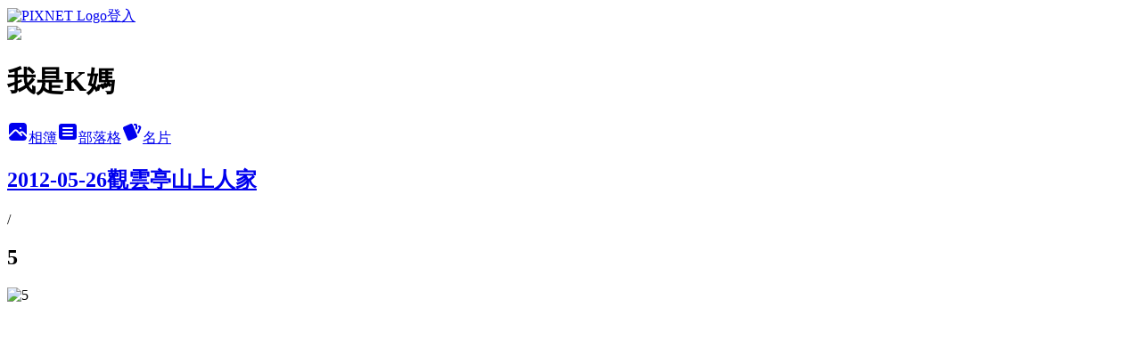

--- FILE ---
content_type: text/html; charset=utf-8
request_url: https://kiara0812.pixnet.net/albums/116367971/photos/1176849423
body_size: 10546
content:
<!DOCTYPE html><html lang="zh-TW"><head><meta charSet="utf-8"/><meta name="viewport" content="width=device-width, initial-scale=1"/><link rel="preload" href="https://static.1px.tw/blog-next/public/logo_pixnet_ch.svg" as="image"/><link rel="preload" as="image" href="https://picsum.photos/seed/kiara0812/1200/400"/><link rel="preload" href="https://pimg.1px.tw/kiara0812/1339576125-2161917157.jpg" as="image"/><link rel="stylesheet" href="https://static.1px.tw/blog-next/public/main.css" data-precedence="base"/><link rel="preload" as="script" fetchPriority="low" href="https://static.1px.tw/blog-next/_next/static/chunks/94688e2baa9fea03.js"/><script src="https://static.1px.tw/blog-next/_next/static/chunks/41eaa5427c45ebcc.js" async=""></script><script src="https://static.1px.tw/blog-next/_next/static/chunks/e2c6231760bc85bd.js" async=""></script><script src="https://static.1px.tw/blog-next/_next/static/chunks/94bde6376cf279be.js" async=""></script><script src="https://static.1px.tw/blog-next/_next/static/chunks/426b9d9d938a9eb4.js" async=""></script><script src="https://static.1px.tw/blog-next/_next/static/chunks/turbopack-5021d21b4b170dda.js" async=""></script><script src="https://static.1px.tw/blog-next/_next/static/chunks/ff1a16fafef87110.js" async=""></script><script src="https://static.1px.tw/blog-next/_next/static/chunks/e308b2b9ce476a3e.js" async=""></script><script src="https://static.1px.tw/blog-next/_next/static/chunks/169ce1e25068f8ff.js" async=""></script><script src="https://static.1px.tw/blog-next/_next/static/chunks/d3c6eed28c1dd8e2.js" async=""></script><script src="https://static.1px.tw/blog-next/_next/static/chunks/d4d39cfc2a072218.js" async=""></script><script src="https://static.1px.tw/blog-next/_next/static/chunks/6a5d72c05b9cd4ba.js" async=""></script><script src="https://static.1px.tw/blog-next/_next/static/chunks/8af6103cf1375f47.js" async=""></script><script src="https://static.1px.tw/blog-next/_next/static/chunks/e90cbf588986111c.js" async=""></script><script src="https://static.1px.tw/blog-next/_next/static/chunks/0fb9419eaf336159.js" async=""></script><script src="https://static.1px.tw/blog-next/_next/static/chunks/ed01c75076819ebd.js" async=""></script><script src="https://static.1px.tw/blog-next/_next/static/chunks/a4df8fc19a9a82e6.js" async=""></script><title>5 - 痞客邦</title><meta name="description" content="5"/><meta name="google-adsense-platform-account" content="pub-2647689032095179"/><meta name="fb:app_id" content="101730233200171"/><link rel="canonical" href="https://kiara0812.pixnet.net/blog/albums/116367971/photos/1176849423"/><meta property="og:title" content="5 - 痞客邦"/><meta property="og:description" content="5"/><meta property="og:url" content="https://kiara0812.pixnet.net/blog/albums/116367971/photos/1176849423"/><meta property="og:image" content="https://pimg.1px.tw/kiara0812/1339576125-2161917157.jpg"/><meta property="og:image:width" content="1200"/><meta property="og:image:height" content="630"/><meta property="og:image:alt" content="5"/><meta property="og:type" content="article"/><meta name="twitter:card" content="summary_large_image"/><meta name="twitter:title" content="5 - 痞客邦"/><meta name="twitter:description" content="5"/><meta name="twitter:image" content="https://pimg.1px.tw/kiara0812/1339576125-2161917157.jpg"/><link rel="icon" href="/favicon.ico?favicon.a62c60e0.ico" sizes="32x32" type="image/x-icon"/><script src="https://static.1px.tw/blog-next/_next/static/chunks/a6dad97d9634a72d.js" noModule=""></script></head><body><!--$--><!--/$--><!--$?--><template id="B:0"></template><!--/$--><script>requestAnimationFrame(function(){$RT=performance.now()});</script><script src="https://static.1px.tw/blog-next/_next/static/chunks/94688e2baa9fea03.js" id="_R_" async=""></script><div hidden id="S:0"><script id="pixnet-vars">
          window.PIXNET = {
            post_id: 0,
            name: "kiara0812",
            user_id: 0,
            blog_id: "2455753",
            display_ads: true
          }; 
        </script><div class="relative min-h-screen"><nav class="fixed z-20 w-full bg-orange-500 text-white shadow-sm"><div id="pixnet-navbar-ad-blog_top"></div><div class="container mx-auto flex h-14 max-w-5xl items-center justify-between px-5"><a href="https://www.pixnet.net"><img src="https://static.1px.tw/blog-next/public/logo_pixnet_ch.svg" alt="PIXNET Logo"/></a><a href="/auth/authorize" class="!text-white">登入</a></div></nav><div class="container mx-auto max-w-5xl pt-[45px]"><div class="sm:px-4"><div class="bg-muted relative flex flex-col items-center justify-center gap-4 overflow-clip py-10 sm:mt-8 sm:rounded-sm"><img src="https://picsum.photos/seed/kiara0812/1200/400" class="absolute inset-0 h-full w-full object-cover"/><div class="absolute inset-0 bg-black/40 backdrop-blur-sm"></div><div class="relative z-10 flex flex-col items-center justify-center gap-4 px-4"><span data-slot="avatar" class="relative flex shrink-0 overflow-hidden rounded-full size-24 shadow"><span data-slot="avatar-fallback" class="bg-muted flex size-full items-center justify-center rounded-full"></span></span><div class="text-center"><h1 class="mb-1 text-2xl font-bold text-white text-shadow-2xs">我是K媽</h1></div><div class="flex items-center justify-center gap-3"><a href="/albums" data-slot="button" class="inline-flex items-center justify-center gap-2 whitespace-nowrap text-sm font-medium transition-all disabled:pointer-events-none disabled:opacity-50 [&amp;_svg]:pointer-events-none [&amp;_svg:not([class*=&#x27;size-&#x27;])]:size-4 shrink-0 [&amp;_svg]:shrink-0 outline-none focus-visible:border-ring focus-visible:ring-ring/50 focus-visible:ring-[3px] aria-invalid:ring-destructive/20 dark:aria-invalid:ring-destructive/40 aria-invalid:border-destructive bg-primary text-primary-foreground hover:bg-primary/90 h-9 px-4 py-2 has-[&gt;svg]:px-3 cursor-pointer rounded-full"><svg xmlns="http://www.w3.org/2000/svg" width="24" height="24" viewBox="0 0 24 24" fill="currentColor" stroke="none" class="tabler-icon tabler-icon-photo-filled "><path d="M8.813 11.612c.457 -.38 .918 -.38 1.386 .011l.108 .098l4.986 4.986l.094 .083a1 1 0 0 0 1.403 -1.403l-.083 -.094l-1.292 -1.293l.292 -.293l.106 -.095c.457 -.38 .918 -.38 1.386 .011l.108 .098l4.674 4.675a4 4 0 0 1 -3.775 3.599l-.206 .005h-12a4 4 0 0 1 -3.98 -3.603l6.687 -6.69l.106 -.095zm9.187 -9.612a4 4 0 0 1 3.995 3.8l.005 .2v9.585l-3.293 -3.292l-.15 -.137c-1.256 -1.095 -2.85 -1.097 -4.096 -.017l-.154 .14l-.307 .306l-2.293 -2.292l-.15 -.137c-1.256 -1.095 -2.85 -1.097 -4.096 -.017l-.154 .14l-5.307 5.306v-9.585a4 4 0 0 1 3.8 -3.995l.2 -.005h12zm-2.99 5l-.127 .007a1 1 0 0 0 0 1.986l.117 .007l.127 -.007a1 1 0 0 0 0 -1.986l-.117 -.007z"></path></svg>相簿</a><a href="/blog" data-slot="button" class="inline-flex items-center justify-center gap-2 whitespace-nowrap text-sm font-medium transition-all disabled:pointer-events-none disabled:opacity-50 [&amp;_svg]:pointer-events-none [&amp;_svg:not([class*=&#x27;size-&#x27;])]:size-4 shrink-0 [&amp;_svg]:shrink-0 outline-none focus-visible:border-ring focus-visible:ring-ring/50 focus-visible:ring-[3px] aria-invalid:ring-destructive/20 dark:aria-invalid:ring-destructive/40 aria-invalid:border-destructive border bg-background shadow-xs hover:bg-accent hover:text-accent-foreground dark:bg-input/30 dark:border-input dark:hover:bg-input/50 h-9 px-4 py-2 has-[&gt;svg]:px-3 cursor-pointer rounded-full"><svg xmlns="http://www.w3.org/2000/svg" width="24" height="24" viewBox="0 0 24 24" fill="currentColor" stroke="none" class="tabler-icon tabler-icon-article-filled "><path d="M19 3a3 3 0 0 1 2.995 2.824l.005 .176v12a3 3 0 0 1 -2.824 2.995l-.176 .005h-14a3 3 0 0 1 -2.995 -2.824l-.005 -.176v-12a3 3 0 0 1 2.824 -2.995l.176 -.005h14zm-2 12h-10l-.117 .007a1 1 0 0 0 0 1.986l.117 .007h10l.117 -.007a1 1 0 0 0 0 -1.986l-.117 -.007zm0 -4h-10l-.117 .007a1 1 0 0 0 0 1.986l.117 .007h10l.117 -.007a1 1 0 0 0 0 -1.986l-.117 -.007zm0 -4h-10l-.117 .007a1 1 0 0 0 0 1.986l.117 .007h10l.117 -.007a1 1 0 0 0 0 -1.986l-.117 -.007z"></path></svg>部落格</a><a href="https://www.pixnet.net/pcard/kiara0812" data-slot="button" class="inline-flex items-center justify-center gap-2 whitespace-nowrap text-sm font-medium transition-all disabled:pointer-events-none disabled:opacity-50 [&amp;_svg]:pointer-events-none [&amp;_svg:not([class*=&#x27;size-&#x27;])]:size-4 shrink-0 [&amp;_svg]:shrink-0 outline-none focus-visible:border-ring focus-visible:ring-ring/50 focus-visible:ring-[3px] aria-invalid:ring-destructive/20 dark:aria-invalid:ring-destructive/40 aria-invalid:border-destructive border bg-background shadow-xs hover:bg-accent hover:text-accent-foreground dark:bg-input/30 dark:border-input dark:hover:bg-input/50 h-9 px-4 py-2 has-[&gt;svg]:px-3 cursor-pointer rounded-full"><svg xmlns="http://www.w3.org/2000/svg" width="24" height="24" viewBox="0 0 24 24" fill="currentColor" stroke="none" class="tabler-icon tabler-icon-cards-filled "><path d="M10.348 3.169l-7.15 3.113a2 2 0 0 0 -1.03 2.608l4.92 11.895a1.96 1.96 0 0 0 2.59 1.063l7.142 -3.11a2.002 2.002 0 0 0 1.036 -2.611l-4.92 -11.894a1.96 1.96 0 0 0 -2.588 -1.064z"></path><path d="M16 3a2 2 0 0 1 1.995 1.85l.005 .15v3.5a1 1 0 0 1 -1.993 .117l-.007 -.117v-3.5h-1a1 1 0 0 1 -.117 -1.993l.117 -.007h1z"></path><path d="M19.08 5.61a1 1 0 0 1 1.31 -.53c.257 .108 .505 .21 .769 .314a2 2 0 0 1 1.114 2.479l-.056 .146l-2.298 5.374a1 1 0 0 1 -1.878 -.676l.04 -.11l2.296 -5.371l-.366 -.148l-.402 -.167a1 1 0 0 1 -.53 -1.312z"></path></svg>名片</a></div></div></div></div><div class="p-4"><div class="mb-4 flex items-center gap-2"><a href="/albums/116367971" class="text-gray-400 hover:text-gray-500"><h2 class="text-lg font-bold">2012-05-26觀雲亭山上人家</h2></a><span>/</span><h2 class="text-lg font-bold text-gray-500">5</h2></div><div class="overflow-clip rounded-lg border"><img src="https://pimg.1px.tw/kiara0812/1339576125-2161917157.jpg" alt="5" class="h-auto w-full rounded-lg object-contain"/></div></div></div></div><section aria-label="Notifications alt+T" tabindex="-1" aria-live="polite" aria-relevant="additions text" aria-atomic="false"></section></div><script>$RB=[];$RV=function(a){$RT=performance.now();for(var b=0;b<a.length;b+=2){var c=a[b],e=a[b+1];null!==e.parentNode&&e.parentNode.removeChild(e);var f=c.parentNode;if(f){var g=c.previousSibling,h=0;do{if(c&&8===c.nodeType){var d=c.data;if("/$"===d||"/&"===d)if(0===h)break;else h--;else"$"!==d&&"$?"!==d&&"$~"!==d&&"$!"!==d&&"&"!==d||h++}d=c.nextSibling;f.removeChild(c);c=d}while(c);for(;e.firstChild;)f.insertBefore(e.firstChild,c);g.data="$";g._reactRetry&&requestAnimationFrame(g._reactRetry)}}a.length=0};
$RC=function(a,b){if(b=document.getElementById(b))(a=document.getElementById(a))?(a.previousSibling.data="$~",$RB.push(a,b),2===$RB.length&&("number"!==typeof $RT?requestAnimationFrame($RV.bind(null,$RB)):(a=performance.now(),setTimeout($RV.bind(null,$RB),2300>a&&2E3<a?2300-a:$RT+300-a)))):b.parentNode.removeChild(b)};$RC("B:0","S:0")</script><script>(self.__next_f=self.__next_f||[]).push([0])</script><script>self.__next_f.push([1,"1:\"$Sreact.fragment\"\n3:I[39756,[\"https://static.1px.tw/blog-next/_next/static/chunks/ff1a16fafef87110.js\",\"https://static.1px.tw/blog-next/_next/static/chunks/e308b2b9ce476a3e.js\"],\"default\"]\n4:I[53536,[\"https://static.1px.tw/blog-next/_next/static/chunks/ff1a16fafef87110.js\",\"https://static.1px.tw/blog-next/_next/static/chunks/e308b2b9ce476a3e.js\"],\"default\"]\n6:I[97367,[\"https://static.1px.tw/blog-next/_next/static/chunks/ff1a16fafef87110.js\",\"https://static.1px.tw/blog-next/_next/static/chunks/e308b2b9ce476a3e.js\"],\"OutletBoundary\"]\n8:I[97367,[\"https://static.1px.tw/blog-next/_next/static/chunks/ff1a16fafef87110.js\",\"https://static.1px.tw/blog-next/_next/static/chunks/e308b2b9ce476a3e.js\"],\"ViewportBoundary\"]\na:I[97367,[\"https://static.1px.tw/blog-next/_next/static/chunks/ff1a16fafef87110.js\",\"https://static.1px.tw/blog-next/_next/static/chunks/e308b2b9ce476a3e.js\"],\"MetadataBoundary\"]\nc:I[63491,[\"https://static.1px.tw/blog-next/_next/static/chunks/169ce1e25068f8ff.js\",\"https://static.1px.tw/blog-next/_next/static/chunks/d3c6eed28c1dd8e2.js\"],\"default\"]\n"])</script><script>self.__next_f.push([1,"0:{\"P\":null,\"b\":\"JQ_Jy432Rf5mCJvB01Y9Z\",\"c\":[\"\",\"albums\",\"116367971\",\"photos\",\"1176849423\"],\"q\":\"\",\"i\":false,\"f\":[[[\"\",{\"children\":[\"albums\",{\"children\":[[\"id\",\"116367971\",\"d\"],{\"children\":[\"photos\",{\"children\":[[\"photoId\",\"1176849423\",\"d\"],{\"children\":[\"__PAGE__\",{}]}]}]}]}]},\"$undefined\",\"$undefined\",true],[[\"$\",\"$1\",\"c\",{\"children\":[[[\"$\",\"script\",\"script-0\",{\"src\":\"https://static.1px.tw/blog-next/_next/static/chunks/d4d39cfc2a072218.js\",\"async\":true,\"nonce\":\"$undefined\"}],[\"$\",\"script\",\"script-1\",{\"src\":\"https://static.1px.tw/blog-next/_next/static/chunks/6a5d72c05b9cd4ba.js\",\"async\":true,\"nonce\":\"$undefined\"}],[\"$\",\"script\",\"script-2\",{\"src\":\"https://static.1px.tw/blog-next/_next/static/chunks/8af6103cf1375f47.js\",\"async\":true,\"nonce\":\"$undefined\"}]],\"$L2\"]}],{\"children\":[[\"$\",\"$1\",\"c\",{\"children\":[null,[\"$\",\"$L3\",null,{\"parallelRouterKey\":\"children\",\"error\":\"$undefined\",\"errorStyles\":\"$undefined\",\"errorScripts\":\"$undefined\",\"template\":[\"$\",\"$L4\",null,{}],\"templateStyles\":\"$undefined\",\"templateScripts\":\"$undefined\",\"notFound\":\"$undefined\",\"forbidden\":\"$undefined\",\"unauthorized\":\"$undefined\"}]]}],{\"children\":[[\"$\",\"$1\",\"c\",{\"children\":[null,[\"$\",\"$L3\",null,{\"parallelRouterKey\":\"children\",\"error\":\"$undefined\",\"errorStyles\":\"$undefined\",\"errorScripts\":\"$undefined\",\"template\":[\"$\",\"$L4\",null,{}],\"templateStyles\":\"$undefined\",\"templateScripts\":\"$undefined\",\"notFound\":\"$undefined\",\"forbidden\":\"$undefined\",\"unauthorized\":\"$undefined\"}]]}],{\"children\":[[\"$\",\"$1\",\"c\",{\"children\":[null,[\"$\",\"$L3\",null,{\"parallelRouterKey\":\"children\",\"error\":\"$undefined\",\"errorStyles\":\"$undefined\",\"errorScripts\":\"$undefined\",\"template\":[\"$\",\"$L4\",null,{}],\"templateStyles\":\"$undefined\",\"templateScripts\":\"$undefined\",\"notFound\":\"$undefined\",\"forbidden\":\"$undefined\",\"unauthorized\":\"$undefined\"}]]}],{\"children\":[[\"$\",\"$1\",\"c\",{\"children\":[null,[\"$\",\"$L3\",null,{\"parallelRouterKey\":\"children\",\"error\":\"$undefined\",\"errorStyles\":\"$undefined\",\"errorScripts\":\"$undefined\",\"template\":[\"$\",\"$L4\",null,{}],\"templateStyles\":\"$undefined\",\"templateScripts\":\"$undefined\",\"notFound\":\"$undefined\",\"forbidden\":\"$undefined\",\"unauthorized\":\"$undefined\"}]]}],{\"children\":[[\"$\",\"$1\",\"c\",{\"children\":[\"$L5\",[[\"$\",\"script\",\"script-0\",{\"src\":\"https://static.1px.tw/blog-next/_next/static/chunks/0fb9419eaf336159.js\",\"async\":true,\"nonce\":\"$undefined\"}],[\"$\",\"script\",\"script-1\",{\"src\":\"https://static.1px.tw/blog-next/_next/static/chunks/ed01c75076819ebd.js\",\"async\":true,\"nonce\":\"$undefined\"}],[\"$\",\"script\",\"script-2\",{\"src\":\"https://static.1px.tw/blog-next/_next/static/chunks/a4df8fc19a9a82e6.js\",\"async\":true,\"nonce\":\"$undefined\"}]],[\"$\",\"$L6\",null,{\"children\":\"$@7\"}]]}],{},null,false,false]},null,false,false]},null,false,false]},null,false,false]},null,false,false]},null,false,false],[\"$\",\"$1\",\"h\",{\"children\":[null,[\"$\",\"$L8\",null,{\"children\":\"$@9\"}],[\"$\",\"$La\",null,{\"children\":\"$@b\"}],null]}],false]],\"m\":\"$undefined\",\"G\":[\"$c\",[]],\"S\":false}\n"])</script><script>self.__next_f.push([1,"9:[[\"$\",\"meta\",\"0\",{\"charSet\":\"utf-8\"}],[\"$\",\"meta\",\"1\",{\"name\":\"viewport\",\"content\":\"width=device-width, initial-scale=1\"}]]\n"])</script><script>self.__next_f.push([1,"d:I[79520,[\"https://static.1px.tw/blog-next/_next/static/chunks/d4d39cfc2a072218.js\",\"https://static.1px.tw/blog-next/_next/static/chunks/6a5d72c05b9cd4ba.js\",\"https://static.1px.tw/blog-next/_next/static/chunks/8af6103cf1375f47.js\"],\"\"]\n10:I[2352,[\"https://static.1px.tw/blog-next/_next/static/chunks/d4d39cfc2a072218.js\",\"https://static.1px.tw/blog-next/_next/static/chunks/6a5d72c05b9cd4ba.js\",\"https://static.1px.tw/blog-next/_next/static/chunks/8af6103cf1375f47.js\"],\"AdultWarningModal\"]\n11:I[69182,[\"https://static.1px.tw/blog-next/_next/static/chunks/d4d39cfc2a072218.js\",\"https://static.1px.tw/blog-next/_next/static/chunks/6a5d72c05b9cd4ba.js\",\"https://static.1px.tw/blog-next/_next/static/chunks/8af6103cf1375f47.js\"],\"HydrationComplete\"]\n12:I[12985,[\"https://static.1px.tw/blog-next/_next/static/chunks/d4d39cfc2a072218.js\",\"https://static.1px.tw/blog-next/_next/static/chunks/6a5d72c05b9cd4ba.js\",\"https://static.1px.tw/blog-next/_next/static/chunks/8af6103cf1375f47.js\"],\"NuqsAdapter\"]\n13:I[82782,[\"https://static.1px.tw/blog-next/_next/static/chunks/d4d39cfc2a072218.js\",\"https://static.1px.tw/blog-next/_next/static/chunks/6a5d72c05b9cd4ba.js\",\"https://static.1px.tw/blog-next/_next/static/chunks/8af6103cf1375f47.js\"],\"RefineContext\"]\n14:I[29306,[\"https://static.1px.tw/blog-next/_next/static/chunks/d4d39cfc2a072218.js\",\"https://static.1px.tw/blog-next/_next/static/chunks/6a5d72c05b9cd4ba.js\",\"https://static.1px.tw/blog-next/_next/static/chunks/8af6103cf1375f47.js\",\"https://static.1px.tw/blog-next/_next/static/chunks/e90cbf588986111c.js\",\"https://static.1px.tw/blog-next/_next/static/chunks/d3c6eed28c1dd8e2.js\"],\"default\"]\n2:[\"$\",\"html\",null,{\"lang\":\"zh-TW\",\"children\":[[\"$\",\"$Ld\",null,{\"id\":\"google-tag-manager\",\"strategy\":\"afterInteractive\",\"children\":\"\\n(function(w,d,s,l,i){w[l]=w[l]||[];w[l].push({'gtm.start':\\nnew Date().getTime(),event:'gtm.js'});var f=d.getElementsByTagName(s)[0],\\nj=d.createElement(s),dl=l!='dataLayer'?'\u0026l='+l:'';j.async=true;j.src=\\n'https://www.googletagmanager.com/gtm.js?id='+i+dl;f.parentNode.insertBefore(j,f);\\n})(window,document,'script','dataLayer','GTM-TRLQMPKX');\\n  \"}],\"$Le\",\"$Lf\",[\"$\",\"body\",null,{\"children\":[[\"$\",\"$L10\",null,{\"display\":false}],[\"$\",\"$L11\",null,{}],[\"$\",\"$L12\",null,{\"children\":[\"$\",\"$L13\",null,{\"children\":[\"$\",\"$L3\",null,{\"parallelRouterKey\":\"children\",\"error\":\"$undefined\",\"errorStyles\":\"$undefined\",\"errorScripts\":\"$undefined\",\"template\":[\"$\",\"$L4\",null,{}],\"templateStyles\":\"$undefined\",\"templateScripts\":\"$undefined\",\"notFound\":[[\"$\",\"$L14\",null,{}],[]],\"forbidden\":\"$undefined\",\"unauthorized\":\"$undefined\"}]}]}]]}]]}]\n"])</script><script>self.__next_f.push([1,"e:null\nf:null\n"])</script><script>self.__next_f.push([1,"16:I[86294,[\"https://static.1px.tw/blog-next/_next/static/chunks/d4d39cfc2a072218.js\",\"https://static.1px.tw/blog-next/_next/static/chunks/6a5d72c05b9cd4ba.js\",\"https://static.1px.tw/blog-next/_next/static/chunks/8af6103cf1375f47.js\",\"https://static.1px.tw/blog-next/_next/static/chunks/0fb9419eaf336159.js\",\"https://static.1px.tw/blog-next/_next/static/chunks/ed01c75076819ebd.js\",\"https://static.1px.tw/blog-next/_next/static/chunks/a4df8fc19a9a82e6.js\"],\"HeaderSection\"]\n18:I[27201,[\"https://static.1px.tw/blog-next/_next/static/chunks/ff1a16fafef87110.js\",\"https://static.1px.tw/blog-next/_next/static/chunks/e308b2b9ce476a3e.js\"],\"IconMark\"]\n:HL[\"https://static.1px.tw/blog-next/public/main.css\",\"style\"]\n"])</script><script>self.__next_f.push([1,"5:[[\"$\",\"script\",null,{\"id\":\"pixnet-vars\",\"children\":\"\\n          window.PIXNET = {\\n            post_id: 0,\\n            name: \\\"kiara0812\\\",\\n            user_id: 0,\\n            blog_id: \\\"2455753\\\",\\n            display_ads: true\\n          }; \\n        \"}],[\"$\",\"link\",null,{\"rel\":\"stylesheet\",\"href\":\"https://static.1px.tw/blog-next/public/main.css\",\"precedence\":\"base\"}],[\"$\",\"div\",null,{\"className\":\"relative min-h-screen\",\"children\":[\"$L15\",[\"$\",\"div\",null,{\"className\":\"container mx-auto max-w-5xl pt-[45px]\",\"children\":[[\"$\",\"$L16\",null,{\"blog\":{\"blog_id\":\"2455753\",\"urls\":{\"blog_url\":\"https://kiara0812.pixnet.net/blog\",\"album_url\":\"https://kiara0812.pixnet.net/albums\",\"card_url\":\"https://www.pixnet.net/pcard/kiara0812\",\"sitemap_url\":\"https://kiara0812.pixnet.net/sitemap.xml\"},\"name\":\"kiara0812\",\"display_name\":\"我是K媽\",\"description\":\"我～愛上幸福種子\u003cbr\u003e幸福是一顆夢想的種子，需要用愛一點一滴灌溉～\u003cbr\u003e回憶是美好的！在這紀錄著我們一家四口幸福的點滴\u003cbr\u003e\",\"visibility\":\"public\",\"freeze\":\"active\",\"default_comment_permission\":\"deny\",\"service_album\":\"enable\",\"rss_mode\":\"auto\",\"taxonomy\":{\"id\":16,\"name\":\"休閒旅遊\"},\"logo\":{\"id\":null,\"url\":\"https://s3.1px.tw/blog/common/avatar/blog_cover_dark.jpg\"},\"logo_url\":\"https://s3.1px.tw/blog/common/avatar/blog_cover_dark.jpg\",\"owner\":{\"sub\":\"838257591577622396\",\"display_name\":\"我是K媽\",\"avatar\":\"https://pic.pimg.tw/kiara0812/logo/kiara0812.png\",\"login_country\":null,\"login_city\":null,\"login_at\":0,\"created_at\":1277132462,\"updated_at\":1765079071},\"socials\":{\"social_email\":null,\"social_line\":null,\"social_facebook\":null,\"social_instagram\":null,\"social_youtube\":null,\"created_at\":null,\"updated_at\":null},\"stats\":{\"views_initialized\":414188,\"views_total\":414201,\"views_today\":1,\"post_count\":0,\"updated_at\":1769162847},\"marketing\":{\"keywords\":null,\"gsc_site_verification\":null,\"sitemap_verified_at\":1768197317,\"ga_account\":null,\"created_at\":1766310840,\"updated_at\":1768197317},\"watermark\":null,\"custom_domain\":null,\"hero_image\":{\"id\":1769321539,\"url\":\"https://picsum.photos/seed/kiara0812/1200/400\"},\"widgets\":{\"sidebar1\":[{\"id\":26771350,\"identifier\":\"pixMyPlace\",\"title\":\"個人資訊\",\"sort\":2,\"data\":null},{\"id\":26771351,\"identifier\":\"pixLatestArticle\",\"title\":\"最新文章\",\"sort\":3,\"data\":[{\"id\":\"5067759464\",\"title\":\"超好用泥膜推薦,粉刺 法令紋救星 歐倫琪ORENZI 草本面膜\",\"featured\":null,\"tags\":[],\"published_at\":1550730344,\"post_url\":\"https://kiara0812.pixnet.net/blog/posts/5067759464\",\"stats\":{\"post_id\":\"5067759464\",\"views\":8789,\"views_today\":1,\"likes\":25,\"link_clicks\":0,\"comments\":0,\"replies\":0,\"created_at\":0,\"updated_at\":1768147006}},{\"id\":\"5062195119\",\"title\":\"2015-11-28 福壽山楓葉\",\"featured\":{\"id\":null,\"url\":\"https://pimg.1px.tw/kiara0812/1448941536-4260986227.jpg\"},\"tags\":[],\"published_at\":1448941890,\"post_url\":\"https://kiara0812.pixnet.net/blog/posts/5062195119\",\"stats\":{\"post_id\":\"5062195119\",\"views\":155,\"views_today\":1,\"likes\":0,\"link_clicks\":0,\"comments\":4,\"replies\":0,\"created_at\":0,\"updated_at\":1768492605}},{\"id\":\"5059593021\",\"title\":\"宜蘭福隆 龍門露營+草嶺古道騎腳踏車囉\",\"featured\":{\"id\":null,\"url\":\"https://pimg.1px.tw/kiara0812/1418836377-4245728225.jpg\"},\"tags\":[],\"published_at\":1419304148,\"post_url\":\"https://kiara0812.pixnet.net/blog/posts/5059593021\",\"stats\":{\"post_id\":\"5059593021\",\"views\":1973,\"views_today\":0,\"likes\":0,\"link_clicks\":0,\"comments\":0,\"replies\":0,\"created_at\":0,\"updated_at\":0}},{\"id\":\"5059592964\",\"title\":\"南投-清境農場賞櫻花+綿羊脫衣秀 好有趣\",\"featured\":{\"id\":null,\"url\":\"https://pimg.1px.tw/kiara0812/1392691154-2890015906.jpg\"},\"tags\":[],\"published_at\":1419298949,\"post_url\":\"https://kiara0812.pixnet.net/blog/posts/5059592964\",\"stats\":{\"post_id\":\"5059592964\",\"views\":150,\"views_today\":0,\"likes\":0,\"link_clicks\":0,\"comments\":0,\"replies\":0,\"created_at\":0,\"updated_at\":0}},{\"id\":\"5059553070\",\"title\":\"合歡山下雪囉! 走！買雪鍊上山去.....\",\"featured\":{\"id\":null,\"url\":\"https://pimg.1px.tw/kiara0812/1392692723-3859437518.jpg\"},\"tags\":[],\"published_at\":1418831275,\"post_url\":\"https://kiara0812.pixnet.net/blog/posts/5059553070\",\"stats\":{\"post_id\":\"5059553070\",\"views\":12679,\"views_today\":1,\"likes\":0,\"link_clicks\":0,\"comments\":0,\"replies\":0,\"created_at\":0,\"updated_at\":1769150818}},{\"id\":\"5057477639\",\"title\":\"2014台中 武陵農場櫻花季\",\"featured\":{\"id\":null,\"url\":\"https://pimg.1px.tw/kiara0812/1391956099-2280003415.jpg\"},\"tags\":[],\"published_at\":1418831221,\"post_url\":\"https://kiara0812.pixnet.net/blog/posts/5057477639\",\"stats\":{\"post_id\":\"5057477639\",\"views\":148,\"views_today\":0,\"likes\":0,\"link_clicks\":0,\"comments\":0,\"replies\":0,\"created_at\":0,\"updated_at\":0}},{\"id\":\"5057549579\",\"title\":\"苗栗台灣茶摳故事館-DIY手工香皂/客製香皂\",\"featured\":{\"id\":null,\"url\":\"https://pimg.1px.tw/kiara0812/1401153865-3327822859.jpg\"},\"tags\":[],\"published_at\":1401255998,\"post_url\":\"https://kiara0812.pixnet.net/blog/posts/5057549579\",\"stats\":{\"post_id\":\"5057549579\",\"views\":1935,\"views_today\":1,\"likes\":52,\"link_clicks\":0,\"comments\":0,\"replies\":0,\"created_at\":0,\"updated_at\":1768060596}},{\"id\":\"5057117675\",\"title\":\"2014墾丁 秘境星砂灣/萬里桐浮淺/白沙灣夕陽-新春趴兔\",\"featured\":{\"id\":null,\"url\":\"https://pimg.1px.tw/kiara0812/1391765960-2308298642.jpg\"},\"tags\":[],\"published_at\":1398068387,\"post_url\":\"https://kiara0812.pixnet.net/blog/posts/5057117675\",\"stats\":{\"post_id\":\"5057117675\",\"views\":3469,\"views_today\":1,\"likes\":0,\"link_clicks\":0,\"comments\":0,\"replies\":0,\"created_at\":0,\"updated_at\":1768146955}},{\"id\":\"5057117246\",\"title\":\"2014 墾丁石牛溪農場露營-新春行趴萬\",\"featured\":{\"id\":null,\"url\":\"https://pimg.1px.tw/kiara0812/1391765917-1526882377.jpg\"},\"tags\":[],\"published_at\":1397976840,\"post_url\":\"https://kiara0812.pixnet.net/blog/posts/5057117246\",\"stats\":{\"post_id\":\"5057117246\",\"views\":3080,\"views_today\":1,\"likes\":0,\"link_clicks\":0,\"comments\":4,\"replies\":0,\"created_at\":0,\"updated_at\":1768147016}},{\"id\":\"5056334348\",\"title\":\"零下8度的宜蘭太平山\",\"featured\":{\"id\":null,\"url\":\"http://s.pixfs.net/f.pixnet.net/images/emotions/008.gif\"},\"tags\":[],\"published_at\":1394610423,\"post_url\":\"https://kiara0812.pixnet.net/blog/posts/5056334348\",\"stats\":{\"post_id\":\"5056334348\",\"views\":142,\"views_today\":0,\"likes\":0,\"link_clicks\":0,\"comments\":0,\"replies\":0,\"created_at\":0,\"updated_at\":0}}]},{\"id\":26771352,\"identifier\":\"pixCategory\",\"title\":\"文章分類\",\"sort\":4,\"data\":[{\"type\":\"category\",\"id\":\"5001104714\",\"name\":\"玩樂☆台北☆\",\"post_count\":16,\"url\":\"https://abc.com\",\"sort\":0},{\"type\":\"category\",\"id\":\"5001104704\",\"name\":\"玩樂☆桃園☆\",\"post_count\":15,\"url\":\"https://abc.com\",\"sort\":1},{\"type\":\"category\",\"id\":\"5001104702\",\"name\":\"玩樂☆新竹☆\",\"post_count\":12,\"url\":\"https://abc.com\",\"sort\":2},{\"type\":\"category\",\"id\":\"5001104706\",\"name\":\"玩樂☆苗栗☆\",\"post_count\":13,\"url\":\"https://abc.com\",\"sort\":3},{\"type\":\"category\",\"id\":\"5001104722\",\"name\":\"玩樂☆台中☆\",\"post_count\":12,\"url\":\"https://abc.com\",\"sort\":4},{\"type\":\"category\",\"id\":\"5001104718\",\"name\":\"玩樂☆南投☆\",\"post_count\":13,\"url\":\"https://abc.com\",\"sort\":5},{\"type\":\"category\",\"id\":\"5001107778\",\"name\":\"玩樂☆雲嘉南☆\",\"post_count\":2,\"url\":\"https://abc.com\",\"sort\":6},{\"type\":\"category\",\"id\":\"5001104708\",\"name\":\"玩樂☆墾丁☆\",\"post_count\":5,\"url\":\"https://abc.com\",\"sort\":7},{\"type\":\"category\",\"id\":\"5001104716\",\"name\":\"玩樂☆宜蘭☆\",\"post_count\":10,\"url\":\"https://abc.com\",\"sort\":8},{\"type\":\"category\",\"id\":\"5001104712\",\"name\":\"玩樂☆花蓮☆\",\"post_count\":8,\"url\":\"https://abc.com\",\"sort\":9},{\"type\":\"category\",\"id\":\"5001104710\",\"name\":\"玩樂☆台東☆\",\"post_count\":3,\"url\":\"https://abc.com\",\"sort\":10},{\"type\":\"category\",\"id\":\"5001104946\",\"name\":\"藝文之旅\",\"post_count\":4,\"url\":\"https://abc.com\",\"sort\":11},{\"type\":\"category\",\"id\":\"5000455418\",\"name\":\"生活札記\",\"post_count\":7,\"url\":\"https://abc.com\",\"sort\":12},{\"type\":\"category\",\"id\":\"5001064851\",\"name\":\"other\",\"post_count\":9,\"url\":\"https://abc.com\",\"sort\":13}]},{\"id\":26771353,\"identifier\":\"pixHotArticle\",\"title\":\"熱門文章\",\"sort\":5,\"data\":[{\"id\":\"5011043396\",\"title\":\"『工具』製作身份證\",\"featured\":{\"id\":null,\"url\":\"https://pimg.1px.tw/kiara0812/c702ed86a5ce9927ae8f3933d339b7e7.jpg\"},\"tags\":[],\"published_at\":1275897240,\"post_url\":\"https://kiara0812.pixnet.net/blog/posts/5011043396\",\"stats\":{\"post_id\":\"5011043396\",\"views\":11069,\"views_today\":1,\"likes\":0,\"link_clicks\":0,\"comments\":0,\"replies\":0,\"created_at\":0,\"updated_at\":1769150341}},{\"id\":\"5049085676\",\"title\":\"♥新竹♥湖山風景旅館（汽車旅館）\",\"featured\":{\"id\":null,\"url\":\"https://pimg.1px.tw/kiara0812/1365265752-2086661337.jpg\"},\"tags\":[],\"published_at\":1365148740,\"post_url\":\"https://kiara0812.pixnet.net/blog/posts/5049085676\",\"stats\":{\"post_id\":\"5049085676\",\"views\":9293,\"views_today\":0,\"likes\":0,\"link_clicks\":0,\"comments\":0,\"replies\":0,\"created_at\":0,\"updated_at\":1769150626}},{\"id\":\"5050120824\",\"title\":\"台中福壽山農場-藍茵湖、天池達觀亭、松盧、梨山賓館 day2\",\"featured\":{\"id\":null,\"url\":\"https://pimg.1px.tw/kiara0812/1372987801-1836745929.jpg\"},\"tags\":[],\"published_at\":1374195830,\"post_url\":\"https://kiara0812.pixnet.net/blog/posts/5050120824\",\"stats\":{\"post_id\":\"5050120824\",\"views\":8861,\"views_today\":1,\"likes\":0,\"link_clicks\":0,\"comments\":2,\"replies\":0,\"created_at\":0,\"updated_at\":1769150651}},{\"id\":\"5054588824\",\"title\":\"新竹 大湖山林露營\",\"featured\":{\"id\":null,\"url\":\"https://pimg.1px.tw/kiara0812/1384745908-2001870864.jpg\"},\"tags\":[],\"published_at\":1386121759,\"post_url\":\"https://kiara0812.pixnet.net/blog/posts/5054588824\",\"stats\":{\"post_id\":\"5054588824\",\"views\":4080,\"views_today\":1,\"likes\":0,\"link_clicks\":0,\"comments\":0,\"replies\":0,\"created_at\":0,\"updated_at\":1769150738}},{\"id\":\"5059553070\",\"title\":\"合歡山下雪囉! 走！買雪鍊上山去.....\",\"featured\":{\"id\":null,\"url\":\"https://pimg.1px.tw/kiara0812/1392692723-3859437518.jpg\"},\"tags\":[],\"published_at\":1418831275,\"post_url\":\"https://kiara0812.pixnet.net/blog/posts/5059553070\",\"stats\":{\"post_id\":\"5059553070\",\"views\":12679,\"views_today\":1,\"likes\":0,\"link_clicks\":0,\"comments\":0,\"replies\":0,\"created_at\":0,\"updated_at\":1769150818}}]},{\"id\":26771354,\"identifier\":\"pixHits\",\"title\":\"參觀人氣\",\"sort\":6,\"data\":null},{\"id\":26771355,\"identifier\":\"pixArchive\",\"title\":\"文章精選\",\"sort\":7,\"data\":null},{\"id\":26771356,\"identifier\":\"pixVisitor\",\"title\":\"誰來我家\",\"sort\":8,\"data\":null},{\"id\":26771357,\"identifier\":\"pixLatestComment\",\"title\":\"最新留言\",\"sort\":9,\"data\":null},{\"id\":26771360,\"identifier\":\"pixSearch\",\"title\":\"文章搜尋\",\"sort\":12,\"data\":null}],\"sidebar2\":[{\"id\":26771362,\"identifier\":\"cus1199134\",\"title\":\"我是K媽FB\",\"sort\":14,\"data\":\"\u003ciframe src=\\\"//www.facebook.com/plugins/likebox.php?href=https%3A%2F%2Fwww.facebook.com%2Fpages%2F%25E6%2588%2591%25E6%2598%25AFK%25E5%25AA%25BD-%25E9%259C%25B2%25E7%2587%259F%25E7%2594%259F%25E6%25B4%25BB%25E9%25BB%259E%25E6%25BB%25B4%2F1552744831651500%3Fsk%3Dinfo%26tab%3Dpage_info%26section%3Dweb_address%26view\u0026amp;width=250\u0026amp;height=427\u0026amp;colorscheme=light\u0026amp;show_faces=false\u0026amp;header=true\u0026amp;stream=true\u0026amp;show_border=true\\\" scrolling=\\\"no\\\" frameborder=\\\"0\\\" style=\\\"border:none; overflow:hidden; width:250px; height:427px;\\\" allowTransparency=\\\"true\\\"\u003e\u003c/iframe\u003e\"},{\"id\":26771363,\"identifier\":\"pixGuestbook\",\"title\":\"留言板\",\"sort\":15,\"data\":null}]},\"display_ads\":true,\"display_adult_warning\":false,\"ad_options\":[],\"adsense\":null,\"css_version\":\"202601251412\",\"created_at\":1277132462,\"updated_at\":1277132627}}],\"$L17\"]}]]}]]\n"])</script><script>self.__next_f.push([1,"b:[[\"$\",\"title\",\"0\",{\"children\":\"5 - 痞客邦\"}],[\"$\",\"meta\",\"1\",{\"name\":\"description\",\"content\":\"5\"}],[\"$\",\"meta\",\"2\",{\"name\":\"google-adsense-platform-account\",\"content\":\"pub-2647689032095179\"}],[\"$\",\"meta\",\"3\",{\"name\":\"fb:app_id\",\"content\":\"101730233200171\"}],[\"$\",\"link\",\"4\",{\"rel\":\"canonical\",\"href\":\"https://kiara0812.pixnet.net/blog/albums/116367971/photos/1176849423\"}],[\"$\",\"meta\",\"5\",{\"property\":\"og:title\",\"content\":\"5 - 痞客邦\"}],[\"$\",\"meta\",\"6\",{\"property\":\"og:description\",\"content\":\"5\"}],[\"$\",\"meta\",\"7\",{\"property\":\"og:url\",\"content\":\"https://kiara0812.pixnet.net/blog/albums/116367971/photos/1176849423\"}],[\"$\",\"meta\",\"8\",{\"property\":\"og:image\",\"content\":\"https://pimg.1px.tw/kiara0812/1339576125-2161917157.jpg\"}],[\"$\",\"meta\",\"9\",{\"property\":\"og:image:width\",\"content\":\"1200\"}],[\"$\",\"meta\",\"10\",{\"property\":\"og:image:height\",\"content\":\"630\"}],[\"$\",\"meta\",\"11\",{\"property\":\"og:image:alt\",\"content\":\"5\"}],[\"$\",\"meta\",\"12\",{\"property\":\"og:type\",\"content\":\"article\"}],[\"$\",\"meta\",\"13\",{\"name\":\"twitter:card\",\"content\":\"summary_large_image\"}],[\"$\",\"meta\",\"14\",{\"name\":\"twitter:title\",\"content\":\"5 - 痞客邦\"}],[\"$\",\"meta\",\"15\",{\"name\":\"twitter:description\",\"content\":\"5\"}],[\"$\",\"meta\",\"16\",{\"name\":\"twitter:image\",\"content\":\"https://pimg.1px.tw/kiara0812/1339576125-2161917157.jpg\"}],[\"$\",\"link\",\"17\",{\"rel\":\"icon\",\"href\":\"/favicon.ico?favicon.a62c60e0.ico\",\"sizes\":\"32x32\",\"type\":\"image/x-icon\"}],[\"$\",\"$L18\",\"18\",{}]]\n"])</script><script>self.__next_f.push([1,"7:null\n"])</script><script>self.__next_f.push([1,":HL[\"https://pimg.1px.tw/kiara0812/1339576125-2161917157.jpg\",\"image\"]\n:HL[\"https://static.1px.tw/blog-next/public/logo_pixnet_ch.svg\",\"image\"]\n17:[\"$\",\"div\",null,{\"className\":\"p-4\",\"children\":[[\"$\",\"div\",null,{\"className\":\"mb-4 flex items-center gap-2\",\"children\":[[\"$\",\"a\",null,{\"href\":\"/albums/116367971\",\"className\":\"text-gray-400 hover:text-gray-500\",\"children\":[\"$\",\"h2\",null,{\"className\":\"text-lg font-bold\",\"children\":\"2012-05-26觀雲亭山上人家\"}]}],[\"$\",\"span\",null,{\"children\":\"/\"}],[\"$\",\"h2\",null,{\"className\":\"text-lg font-bold text-gray-500\",\"children\":\"5\"}]]}],[\"$\",\"div\",null,{\"className\":\"overflow-clip rounded-lg border\",\"children\":[\"$\",\"img\",null,{\"src\":\"https://pimg.1px.tw/kiara0812/1339576125-2161917157.jpg\",\"alt\":\"5\",\"className\":\"h-auto w-full rounded-lg object-contain\"}]}]]}]\n15:[\"$\",\"nav\",null,{\"className\":\"fixed z-20 w-full bg-orange-500 text-white shadow-sm\",\"children\":[[\"$\",\"div\",null,{\"id\":\"pixnet-navbar-ad-blog_top\"}],[\"$\",\"div\",null,{\"className\":\"container mx-auto flex h-14 max-w-5xl items-center justify-between px-5\",\"children\":[[\"$\",\"a\",null,{\"href\":\"https://www.pixnet.net\",\"children\":[\"$\",\"img\",null,{\"src\":\"https://static.1px.tw/blog-next/public/logo_pixnet_ch.svg\",\"alt\":\"PIXNET Logo\"}]}],[\"$\",\"a\",null,{\"href\":\"/auth/authorize\",\"className\":\"!text-white\",\"children\":\"登入\"}]]}]]}]\n"])</script></body></html>